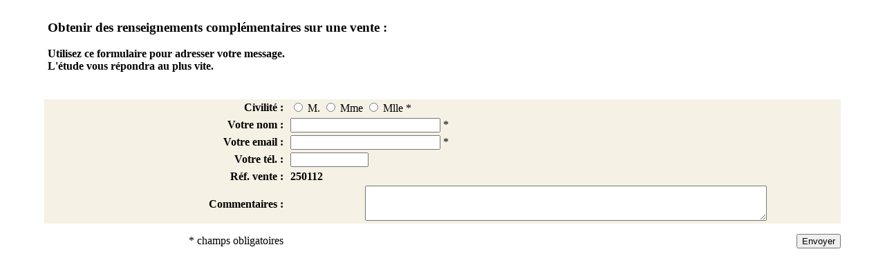

--- FILE ---
content_type: text/html; charset=iso-8859-1
request_url: https://www.exactis-justice.fr/encheres/envoi_etude.php?id=34
body_size: 575
content:
<!DOCTYPE html>
<html>
<head>
<meta http-equiv="Content-Type" content="text/html; charset=iso-8859-1" />
<title>Contacter l'Etude</title>
<link href="../config/style.css" rel="stylesheet" type="text/css" />
<style type="text/css">
<!--
body {
	margin-left: 0px;
	margin-top: 0px;
	margin-right: 0px;
	margin-bottom: 0px;
	overflow: auto;
	background: #ffffff;
}
-->
</style>
</head>

<body>
  <table width="90%" height="100%" align="center" border="0" cellpadding="0" cellspacing="0">
    <tr>
      <td align="center" valign="top">
<form name="form1" method="post" action="envoi_etude.php">
  <table width="100%" border="0" cellpadding="0" cellspacing="0">
    <tr>
      <td colspan="2" style="padding:10px 5px 5px 5px;"><h3 align="justify"><strong>Obtenir des renseignements compl&eacute;mentaires sur une vente :</strong></h3>
      <p><strong> Utilisez ce  formulaire pour adresser votre message. <br>
          L'&eacute;tude vous r&eacute;pondra au plus  vite.</strong></p></td>
    </tr>
    <tr>
      <td colspan="2">
	  &nbsp;</td>
    </tr>
    <tr bgcolor="#F5F1E5">
      <td height="25" align="right" style="text-align:right;"><strong>Civilit&eacute; : </strong></td>
      <td height="25" align="left" style="padding-left:10px;"><input type="radio" name="civilite" value="M."  />
M.
<input type="radio" name="civilite" value="Mme"  />
Mme 
  <input type="radio" name="civilite" value="Melle"  />
Mlle<span class="erreur"> *</span></td>
    </tr>
    <tr bgcolor="#F5F1E5">
      <td width="30%" height="25" align="right" style="text-align:right;"><strong>Votre nom : </strong></td>
      <td width="70%" height="25" align="left" style="padding-left:10px;"><input name="nom" type="text"  id="nom" value="" size="25" />
        <span class="erreur"> *</span></td>
    </tr>
    <tr bgcolor="#F5F1E5">
      <td width="30%" height="25" align="right" style="text-align:right;"><strong>Votre email : </strong></td>
      <td width="70%" height="25" align="left" style="padding-left:10px;"><input name="email" type="text"  id="email" value="" size="25" />
        <span class="erreur"> *</span></td>
    </tr>
    <tr bgcolor="#F5F1E5">
      <td width="30%" height="25" align="right" style="text-align:right;"><strong>Votre t&eacute;l.  : </strong></td>
      <td width="70%" height="25" align="left" style="padding-left:10px;"><input name="tel" type="text"  id="tel" value="" size="12" maxlength="10" /></td>
    </tr>
    <tr bgcolor="#F5F1E5">
      <td width="30%" height="25" align="right" style="text-align:right;"><strong>R&eacute;f. vente  : </strong></td>
      <td width="70%" height="25" align="left" style="padding-left:10px;"><strong>250112</strong></td>
    </tr>
    <tr bgcolor="#F5F1E5">
      <td height="25" align="right" style="text-align:right;"><strong>Commentaires : </strong></td>
      <td height="25" align="center" style="padding-left:10px;"><textarea name="msg" cols="70" rows="3" id="msg"></textarea></td>
      </tr>
    <tr>
      <td align="right" style="padding-top:15px; text-align:right"><input type="hidden" name="id" value="34" />
        <span class="erreur"> *</span> champs obligatoires </td>
      <td align="right" style="padding:15px 0 0 10px;"><input name="Submit" type="submit" class="btn_envoyer" value="Envoyer" /></td>
    </tr>
  </table>
</form>
	</td>
    </tr>
  </table>
</body>
</html>